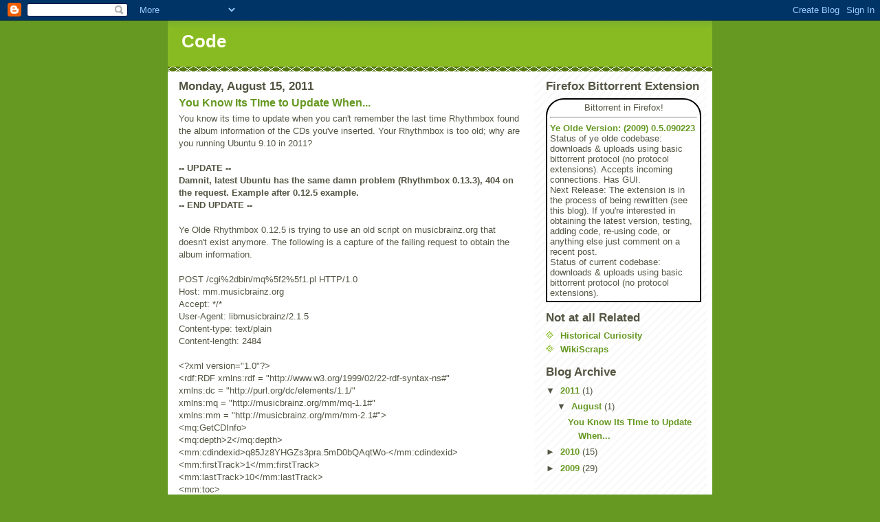

--- FILE ---
content_type: text/html; charset=UTF-8
request_url: http://blog.wikiscraps.com/2011/
body_size: 8327
content:
<!DOCTYPE html>
<html dir='ltr' xmlns='http://www.w3.org/1999/xhtml' xmlns:b='http://www.google.com/2005/gml/b' xmlns:data='http://www.google.com/2005/gml/data' xmlns:expr='http://www.google.com/2005/gml/expr'>
<head>
<link href='https://www.blogger.com/static/v1/widgets/55013136-widget_css_bundle.css' rel='stylesheet' type='text/css'/>
<meta content='text/html; charset=UTF-8' http-equiv='Content-Type'/>
<meta content='blogger' name='generator'/>
<link href='http://blog.wikiscraps.com/favicon.ico' rel='icon' type='image/x-icon'/>
<link href='http://blog.wikiscraps.com/2011/' rel='canonical'/>
<link rel="alternate" type="application/atom+xml" title="Code - Atom" href="http://blog.wikiscraps.com/feeds/posts/default" />
<link rel="alternate" type="application/rss+xml" title="Code - RSS" href="http://blog.wikiscraps.com/feeds/posts/default?alt=rss" />
<link rel="service.post" type="application/atom+xml" title="Code - Atom" href="https://www.blogger.com/feeds/7718390730305480399/posts/default" />
<!--Can't find substitution for tag [blog.ieCssRetrofitLinks]-->
<meta content='http://blog.wikiscraps.com/2011/' property='og:url'/>
<meta content='Code' property='og:title'/>
<meta content='' property='og:description'/>
<title>Code: 2011</title>
<style id='page-skin-1' type='text/css'><!--
/*
-----------------------------------------------
Blogger Template Style
Name:     Son of Moto (Mean Green Blogging Machine variation)
Designer: Jeffrey Zeldman
URL:      www.zeldman.com
Date:     23 Feb 2004
Updated by: Blogger Team
----------------------------------------------- */
/* Variable definitions
====================
<Variable name="mainBgColor" description="Main Background Color"
type="color" default="#ffffff">
<Variable name="mainTextColor" description="Text Color"
type="color" default="#555544">
<Variable name="pageHeaderColor" description="Blog Title Color"
type="color" default="#ffffee">
<Variable name="blogDescriptionColor" description="Blog Description Color"
type="color" default="#ffffee">
<Variable name="linkColor" description="Link Color"
type="color" default="#669922">
<Variable name="hoverLinkColor" description="Link Hover Color"
type="color" default="#88bb22">
<Variable name="dateHeaderColor" description="Date Header Color"
type="color" default="#555544">
<Variable name="sidebarHeaderColor" description="Sidebar Title Color"
type="color" default="#555544">
<Variable name="sidebarTextColor" description="Sidebar Text Color"
type="color" default="#555544">
<Variable name="bodyFont" description="Text Font" type="font"
default="normal normal 100% tahoma, 'Trebuchet MS', lucida, helvetica, sans-serif">
<Variable name="startSide" description="Start side in blog language"
type="automatic" default="left">
<Variable name="endSide" description="End side in blog language"
type="automatic" default="right">
*/
/* Primary layout */
body {
margin: 0;
padding: 0;
border: 0;
text-align: center;
color: #555544;
background: #692 url(http://www.blogblog.com/moto_son/outerwrap.gif) top center repeat-y;
font-size: small;
}
img {
border: 0;
display: block;
}
.clear {
clear: both;
}
/* Wrapper */
#outer-wrapper {
margin: 0 auto;
border: 0;
width: 792px;
text-align: left;
background: #ffffff url(http://www.blogblog.com/moto_son/innerwrap.gif) top right repeat-y;
font: normal normal 100% tahoma, 'Trebuchet MS', lucida, helvetica, sans-serif;
}
/* Header */
#header-wrapper	{
background: #8b2 url(http://www.blogblog.com/moto_son/headbotborder.gif) bottom left repeat-x;
margin: 0 auto;
padding-top: 0;
padding-right: 0;
padding-bottom: 15px;
padding-left: 0;
border: 0;
}
#header h1 {
text-align: left;
font-size: 200%;
color: #ffffee;
margin: 0;
padding-top: 15px;
padding-right: 20px;
padding-bottom: 0;
padding-left: 20px;
background-image: url(http://www.blogblog.com/moto_son/topper.gif);
background-repeat: repeat-x;
background-position: top left;
}
h1 a, h1 a:link, h1 a:visited {
color: #ffffee;
}
#header .description {
font-size: 110%;
text-align: left;
padding-top: 3px;
padding-right: 20px;
padding-bottom: 10px;
padding-left: 23px;
margin: 0;
line-height:140%;
color: #ffffee;
}
/* Inner layout */
#content-wrapper {
padding: 0 16px;
}
#main {
width: 500px;
float: left;
word-wrap: break-word; /* fix for long text breaking sidebar float in IE */
overflow: hidden;     /* fix for long non-text content breaking IE sidebar float */
}
#sidebar {
width: 226px;
float: right;
color: #555544;
word-wrap: break-word; /* fix for long text breaking sidebar float in IE */
overflow: hidden;     /* fix for long non-text content breaking IE sidebar float */
}
/* Bottom layout */
#footer	{
clear: left;
margin: 0;
padding: 0 20px;
border: 0;
text-align: left;
border-top: 1px solid #f9f9f9;
}
#footer .widget	{
text-align: left;
margin: 0;
padding: 10px 0;
background-color: transparent;
}
/* Default links 	*/
a:link, a:visited {
font-weight: bold;
text-decoration: none;
color: #669922;
background: transparent;
}
a:hover {
font-weight: bold;
text-decoration: underline;
color: #88bb22;
background: transparent;
}
a:active {
font-weight : bold;
text-decoration : none;
color: #88bb22;
background: transparent;
}
/* Typography */
.main p, .sidebar p, .post-body {
line-height: 140%;
margin-top: 5px;
margin-bottom: 1em;
}
.post-body blockquote {
line-height:1.3em;
}
h2, h3, h4, h5	{
margin: 0;
padding: 0;
}
h2 {
font-size: 130%;
}
h2.date-header {
color: #555544;
}
.post h3 {
margin-top: 5px;
font-size: 120%;
}
.post-footer {
font-style: italic;
}
.sidebar h2 {
color: #555544;
}
.sidebar .widget {
margin-top: 12px;
margin-right: 0;
margin-bottom: 13px;
margin-left: 0;
padding: 0;
}
.main .widget {
margin-top: 12px;
margin-right: 0;
margin-bottom: 0;
margin-left: 0;
}
li  {
line-height: 160%;
}
.sidebar ul {
margin-left: 0;
margin-top: 0;
padding-left: 0;
}
.sidebar ul li {
list-style: disc url(http://www.blogblog.com/moto_son/diamond.gif) inside;
vertical-align: top;
padding: 0;
margin: 0;
}
.widget-content {
margin-top: 0.5em;
}
/* Profile
----------------------------------------------- */
.profile-datablock {
margin-top: 3px;
margin-right: 0;
margin-bottom: 5px;
margin-left: 0;
line-height: 140%;
}
.profile-textblock {
margin-left: 0;
}
.profile-img {
float: left;
margin-top: 0;
margin-right: 5px;
margin-bottom: 5px;
margin-left: 0;
border:4px solid #8b2;
}
#comments  {
border: 0;
border-top: 1px dashed #eed;
margin-top: 10px;
margin-right: 0;
margin-bottom: 0;
margin-left: 0;
padding: 0;
}
#comments h4	{
margin-top: 10px;
font-weight: normal;
font-style: italic;
text-transform: uppercase;
letter-spacing: 1px;
}
#comments dl dt 	{
font-weight: bold;
font-style: italic;
margin-top: 35px;
padding-top: 1px;
padding-right: 0;
padding-bottom: 0;
padding-left: 18px;
background: transparent url(http://www.blogblog.com/moto_son/commentbug.gif) top left no-repeat;
}
#comments dl dd	{
padding: 0;
margin: 0;
}
.deleted-comment {
font-style:italic;
color:gray;
}
.feed-links {
clear: both;
line-height: 2.5em;
}
#blog-pager-newer-link {
float: left;
}
#blog-pager-older-link {
float: right;
}
#blog-pager {
text-align: center;
}
/** Page structure tweaks for layout editor wireframe */
body#layout #outer-wrapper {
padding-top: 0;
}
body#layout #header,
body#layout #content-wrapper,
body#layout #footer {
padding: 0;
}
/** Code preview from http://userscripts.org/scripts/show/39190 **/
pre {
font-family       : Andale Mono, Lucida Console, Monaco, fixed, monospace;
color             : #000;
background-color  : #eee;
font-size         : 12px;
border            : 1px dashed #999999;
line-height       : 14px;
padding           : 5px;
overflow          : auto;
width             : 100%;
text-indent       : 0px;
}

--></style>
<link href='https://www.blogger.com/dyn-css/authorization.css?targetBlogID=7718390730305480399&amp;zx=3bb66a86-279b-42c1-a97f-a8510e37a296' media='none' onload='if(media!=&#39;all&#39;)media=&#39;all&#39;' rel='stylesheet'/><noscript><link href='https://www.blogger.com/dyn-css/authorization.css?targetBlogID=7718390730305480399&amp;zx=3bb66a86-279b-42c1-a97f-a8510e37a296' rel='stylesheet'/></noscript>
<meta name='google-adsense-platform-account' content='ca-host-pub-1556223355139109'/>
<meta name='google-adsense-platform-domain' content='blogspot.com'/>

</head>
<body>
<div class='navbar section' id='navbar'><div class='widget Navbar' data-version='1' id='Navbar1'><script type="text/javascript">
    function setAttributeOnload(object, attribute, val) {
      if(window.addEventListener) {
        window.addEventListener('load',
          function(){ object[attribute] = val; }, false);
      } else {
        window.attachEvent('onload', function(){ object[attribute] = val; });
      }
    }
  </script>
<div id="navbar-iframe-container"></div>
<script type="text/javascript" src="https://apis.google.com/js/platform.js"></script>
<script type="text/javascript">
      gapi.load("gapi.iframes:gapi.iframes.style.bubble", function() {
        if (gapi.iframes && gapi.iframes.getContext) {
          gapi.iframes.getContext().openChild({
              url: 'https://www.blogger.com/navbar/7718390730305480399?origin\x3dhttp://blog.wikiscraps.com',
              where: document.getElementById("navbar-iframe-container"),
              id: "navbar-iframe"
          });
        }
      });
    </script><script type="text/javascript">
(function() {
var script = document.createElement('script');
script.type = 'text/javascript';
script.src = '//pagead2.googlesyndication.com/pagead/js/google_top_exp.js';
var head = document.getElementsByTagName('head')[0];
if (head) {
head.appendChild(script);
}})();
</script>
</div></div>
<div id='outer-wrapper'><div id='wrap2'>
<!-- skip links for text browsers -->
<span id='skiplinks' style='display:none;'>
<a href='#main'>skip to main </a> |
      <a href='#sidebar'>skip to sidebar</a>
</span>
<div id='header-wrapper'>
<div class='header section' id='header'><div class='widget Header' data-version='1' id='Header1'>
<div id='header-inner'>
<div class='titlewrapper'>
<h1 class='title'>
<a href='http://blog.wikiscraps.com/'>
Code
</a>
</h1>
</div>
<div class='descriptionwrapper'>
<p class='description'><span>
</span></p>
</div>
</div>
</div></div>
</div>
<div id='content-wrapper'>
<div id='crosscol-wrapper' style='text-align:center'>
<div class='crosscol no-items section' id='crosscol'></div>
</div>
<div id='main-wrapper'>
<div class='main section' id='main'><div class='widget Blog' data-version='1' id='Blog1'>
<div class='blog-posts hfeed'>

          <div class="date-outer">
        
<h2 class='date-header'><span>Monday, August 15, 2011</span></h2>

          <div class="date-posts">
        
<div class='post-outer'>
<div class='post hentry uncustomized-post-template' itemprop='blogPost' itemscope='itemscope' itemtype='http://schema.org/BlogPosting'>
<meta content='7718390730305480399' itemprop='blogId'/>
<meta content='5906952890694247486' itemprop='postId'/>
<a name='5906952890694247486'></a>
<h3 class='post-title entry-title' itemprop='name'>
<a href='http://blog.wikiscraps.com/2011/08/you-know-its-time-to-update-when.html'>You Know Its TIme to Update When...</a>
</h3>
<div class='post-header'>
<div class='post-header-line-1'></div>
</div>
<div class='post-body entry-content' id='post-body-5906952890694247486' itemprop='description articleBody'>
You know its time to update when you can't remember the last time Rhythmbox found the album information of the CDs you've inserted. Your Rhythmbox is too old; why are you running Ubuntu 9.10 in 2011? <div><br /></div><div><b>-- UPDATE --</b></div><div><b>Damnit, latest Ubuntu has the same damn problem (Rhythmbox 0.13.3), 404 on the request. Example after 0.12.5 example.</b></div><div><b>-- END UPDATE --</b></div><div><br /></div><div>Ye Olde Rhythmbox 0.12.5 is trying to use an old script on musicbrainz.org that doesn't exist anymore. The following is a capture of the failing request to obtain the album information.</div><div><br /><div>POST /cgi%2dbin/mq%5f2%5f1.pl HTTP/1.0<div>Host: mm.musicbrainz.org</div><div>Accept: */*</div><div>User-Agent: libmusicbrainz/2.1.5</div><div>Content-type: text/plain</div><div>Content-length: 2484</div><div><br /></div><div><div><div><div>&lt;?xml version="1.0"?&gt;</div><div>&lt;rdf:RDF xmlns:rdf = "http://www.w3.org/1999/02/22-rdf-syntax-ns#"</div><div>         xmlns:dc  = "http://purl.org/dc/elements/1.1/"</div><div>         xmlns:mq  = "http://musicbrainz.org/mm/mq-1.1#"</div><div>         xmlns:mm  = "http://musicbrainz.org/mm/mm-2.1#"&gt;</div><div>  &lt;mq:GetCDInfo&gt;</div><div>  &lt;mq:depth&gt;2&lt;/mq:depth&gt;</div><div>    &lt;mm:cdindexid&gt;q85Jz8YHGZs3pra.5mD0bQAqtWo-&lt;/mm:cdindexid&gt;</div><div>    &lt;mm:firstTrack&gt;1&lt;/mm:firstTrack&gt;</div><div>    &lt;mm:lastTrack&gt;10&lt;/mm:lastTrack&gt;</div><div>    &lt;mm:toc&gt;</div><div>      &lt;rdf:Seq&gt;</div><div>       &lt;rdf:li&gt;</div><div>         &lt;mm:TocInfo&gt;</div><div>           &lt;mm:sectorOffset&gt;183530&lt;/mm:sectorOffset&gt;</div><div>           &lt;mm:numSectors&gt;0&lt;/mm:numSectors&gt;</div><div>         &lt;/mm:TocInfo&gt;</div><div>       &lt;/rdf:li&gt;</div><div>       &lt;rdf:li&gt;</div><div>         &lt;mm:TocInfo&gt;</div><div>           &lt;mm:sectorOffset&gt;150&lt;/mm:sectorOffset&gt;</div><div>           &lt;mm:numSectors&gt;22299&lt;/mm:numSectors&gt;</div><div>         &lt;/mm:TocInfo&gt;</div><div>       &lt;/rdf:li&gt;</div><div>       &lt;rdf:li&gt;</div><div>         &lt;mm:TocInfo&gt;</div><div>           &lt;mm:sectorOffset&gt;22449&lt;/mm:sectorOffset&gt;</div><div>           &lt;mm:numSectors&gt;16842&lt;/mm:numSectors&gt;</div><div>         &lt;/mm:TocInfo&gt;</div><div>       &lt;/rdf:li&gt;</div><div>       &lt;rdf:li&gt;</div><div>         &lt;mm:TocInfo&gt;</div><div>           &lt;mm:sectorOffset&gt;39291&lt;/mm:sectorOffset&gt;</div><div>           &lt;mm:numSectors&gt;17599&lt;/mm:numSectors&gt;</div><div>         &lt;/mm:TocInfo&gt;</div><div>       &lt;/rdf:li&gt;</div><div>       &lt;rdf:li&gt;</div><div>         &lt;mm:TocInfo&gt;</div><div>           &lt;mm:sectorOffset&gt;56890&lt;/mm:sectorOffset&gt;</div><div>           &lt;mm:numSectors&gt;15427&lt;/mm:numSectors&gt;</div><div>         &lt;/mm:TocInfo&gt;</div><div>       &lt;/rdf:li&gt;</div><div>       &lt;rdf:li&gt;</div><div>         &lt;mm:TocInfo&gt;</div><div>           &lt;mm:sectorOffset&gt;72317&lt;/mm:sectorOffset&gt;</div><div>           &lt;mm:numSectors&gt;16560&lt;/mm:numSectors&gt;</div><div>         &lt;/mm:TocInfo&gt;</div><div>       &lt;/rdf:li&gt;</div><div>       &lt;rdf:li&gt;</div><div>         &lt;mm:TocInfo&gt;</div><div>           &lt;mm:sectorOffset&gt;88877&lt;/mm:sectorOffset&gt;</div><div>           &lt;mm:numSectors&gt;17856&lt;/mm:numSectors&gt;</div><div>         &lt;/mm:TocInfo&gt;</div><div>       &lt;/rdf:li&gt;</div><div>       &lt;rdf:li&gt;</div><div>         &lt;mm:TocInfo&gt;</div><div>           &lt;mm:sectorOffset&gt;106733&lt;/mm:sectorOffset&gt;</div><div>           &lt;mm:numSectors&gt;20088&lt;/mm:numSectors&gt;</div><div>         &lt;/mm:TocInfo&gt;</div><div>       &lt;/rdf:li&gt;</div><div>       &lt;rdf:li&gt;</div><div>         &lt;mm:TocInfo&gt;</div><div>           &lt;mm:sectorOffset&gt;126821&lt;/mm:sectorOffset&gt;</div><div>           &lt;mm:numSectors&gt;28970&lt;/mm:numSectors&gt;</div><div>         &lt;/mm:TocInfo&gt;</div><div>       &lt;/rdf:li&gt;</div><div>       &lt;rdf:li&gt;</div><div>         &lt;mm:TocInfo&gt;</div><div>           &lt;mm:sectorOffset&gt;155791&lt;/mm:sectorOffset&gt;</div><div>           &lt;mm:numSectors&gt;15128&lt;/mm:numSectors&gt;</div><div>         &lt;/mm:TocInfo&gt;</div><div>       &lt;/rdf:li&gt;</div><div>       &lt;rdf:li&gt;</div><div>         &lt;mm:TocInfo&gt;</div><div>           &lt;mm:sectorOffset&gt;170919&lt;/mm:sectorOffset&gt;</div><div>           &lt;mm:numSectors&gt;12611&lt;/mm:numSectors&gt;</div><div>         &lt;/mm:TocInfo&gt;</div><div>       &lt;/rdf:li&gt;</div><div>      &lt;/rdf:Seq&gt;</div><div>    &lt;/mm:toc&gt;</div><div>  &lt;/mq:GetCDInfo&gt;</div><div><br /></div><div>&lt;/rdf:RDF&gt;</div><div>HTTP/1.1 404</div><div>Date: Mon, 15 Aug 2011 04:31:09 GMT</div><div>Content-Type: text/html; charset=utf-8</div><div>Connection: close</div><div>Server: nginx/0.7.65</div><div>Content-Length: 10108</div><div>Set-Cookie: musicbrainz_server_session=whatever; path=/; expires=Mon, 15-Aug-2011 06:31:09 GMT; HttpOnly</div><div>Set-Cookie: javascript=false; path=/</div></div></div></div></div><div><br /></div></div><div><b>And here's the latest Natty one (Rhythmbox 0.13.3):</b></div><div><br /></div><div><div>POST /cgi%2dbin/mq%5f2%5f1.pl HTTP/1.0</div><div>Host: mm.musicbrainz.org</div><div>Accept: */*</div><div>User-Agent: libmusicbrainz/2.1.5</div><div>Content-type: text/plain</div><div>Content-length: 2484</div><div><br /></div><div>&lt;?xml version="1.0"?&gt;</div><div>&lt;rdf:RDF xmlns:rdf = "http://www.w3.org/1999/02/22-rdf-syntax-ns#"</div><div>         xmlns:dc  = "http://purl.org/dc/elements/1.1/"</div><div>         xmlns:mq  = "http://musicbrainz.org/mm/mq-1.1#"</div><div>         xmlns:mm  = "http://musicbrainz.org/mm/mm-2.1#"&gt;</div><div>  &lt;mq:GetCDInfo&gt;</div><div>  &lt;mq:depth&gt;2&lt;/mq:depth&gt;</div><div>    &lt;mm:cdindexid&gt;q85Jz8YHGZs3pra.5mD0bQAqtWo-&lt;/mm:cdindexid&gt;</div><div>    &lt;mm:firstTrack&gt;1&lt;/mm:firstTrack&gt;</div><div>    &lt;mm:lastTrack&gt;10&lt;/mm:lastTrack&gt;</div><div>    &lt;mm:toc&gt;</div><div>      &lt;rdf:Seq&gt;</div><div>       &lt;rdf:li&gt;</div><div>         &lt;mm:TocInfo&gt;</div><div>           &lt;mm:sectorOffset&gt;183530&lt;/mm:sectorOffset&gt;</div><div>           &lt;mm:numSectors&gt;0&lt;/mm:numSectors&gt;</div><div>         &lt;/mm:TocInfo&gt;</div><div>       &lt;/rdf:li&gt;</div><div>       &lt;rdf:li&gt;</div><div>         &lt;mm:TocInfo&gt;</div><div>           &lt;mm:sectorOffset&gt;150&lt;/mm:sectorOffset&gt;</div><div>           &lt;mm:numSectors&gt;22299&lt;/mm:numSectors&gt;</div><div>         &lt;/mm:TocInfo&gt;</div><div>       &lt;/rdf:li&gt;</div><div>       &lt;rdf:li&gt;</div><div>         &lt;mm:TocInfo&gt;</div><div>           &lt;mm:sectorOffset&gt;22449&lt;/mm:sectorOffset&gt;</div><div>           &lt;mm:numSectors&gt;16842&lt;/mm:numSectors&gt;</div><div>         &lt;/mm:TocInfo&gt;</div><div>       &lt;/rdf:li&gt;</div><div>       &lt;rdf:li&gt;</div><div>         &lt;mm:TocInfo&gt;</div><div>           &lt;mm:sectorOffset&gt;39291&lt;/mm:sectorOffset&gt;</div><div>           &lt;mm:numSectors&gt;17599&lt;/mm:numSectors&gt;</div><div>         &lt;/mm:TocInfo&gt;</div><div>       &lt;/rdf:li&gt;</div><div>       &lt;rdf:li&gt;</div><div>         &lt;mm:TocInfo&gt;</div><div>           &lt;mm:sectorOffset&gt;56890&lt;/mm:sectorOffset&gt;</div><div>           &lt;mm:numSectors&gt;15427&lt;/mm:numSectors&gt;</div><div>         &lt;/mm:TocInfo&gt;</div><div>       &lt;/rdf:li&gt;</div><div>       &lt;rdf:li&gt;</div><div>         &lt;mm:TocInfo&gt;</div><div>           &lt;mm:sectorOffset&gt;72317&lt;/mm:sectorOffset&gt;</div><div>           &lt;mm:numSectors&gt;16560&lt;/mm:numSectors&gt;</div><div>         &lt;/mm:TocInfo&gt;</div><div>       &lt;/rdf:li&gt;</div><div>       &lt;rdf:li&gt;</div><div>         &lt;mm:TocInfo&gt;</div><div>           &lt;mm:sectorOffset&gt;88877&lt;/mm:sectorOffset&gt;</div><div>           &lt;mm:numSectors&gt;17856&lt;/mm:numSectors&gt;</div><div>         &lt;/mm:TocInfo&gt;</div><div>       &lt;/rdf:li&gt;</div><div>       &lt;rdf:li&gt;</div><div>         &lt;mm:TocInfo&gt;</div><div>           &lt;mm:sectorOffset&gt;106733&lt;/mm:sectorOffset&gt;</div><div>           &lt;mm:numSectors&gt;20088&lt;/mm:numSectors&gt;</div><div>         &lt;/mm:TocInfo&gt;</div><div>       &lt;/rdf:li&gt;</div><div>       &lt;rdf:li&gt;</div><div>         &lt;mm:TocInfo&gt;</div><div>           &lt;mm:sectorOffset&gt;126821&lt;/mm:sectorOffset&gt;</div><div>           &lt;mm:numSectors&gt;28970&lt;/mm:numSectors&gt;</div><div>         &lt;/mm:TocInfo&gt;</div><div>       &lt;/rdf:li&gt;</div><div>       &lt;rdf:li&gt;</div><div>         &lt;mm:TocInfo&gt;</div><div>           &lt;mm:sectorOffset&gt;155791&lt;/mm:sectorOffset&gt;</div><div>           &lt;mm:numSectors&gt;15128&lt;/mm:numSectors&gt;</div><div>         &lt;/mm:TocInfo&gt;</div><div>       &lt;/rdf:li&gt;</div><div>       &lt;rdf:li&gt;</div><div>         &lt;mm:TocInfo&gt;</div><div>           &lt;mm:sectorOffset&gt;170919&lt;/mm:sectorOffset&gt;</div><div>           &lt;mm:numSectors&gt;12611&lt;/mm:numSectors&gt;</div><div>         &lt;/mm:TocInfo&gt;</div><div>       &lt;/rdf:li&gt;</div><div>      &lt;/rdf:Seq&gt;</div><div>    &lt;/mm:toc&gt;</div><div>  &lt;/mq:GetCDInfo&gt;</div><div><br /></div><div>&lt;/rdf:RDF&gt;</div><div>HTTP/1.1 404</div><div>Date: Mon, 15 Aug 2011 14:40:53 GMT</div><div>Content-Type: text/html; charset=utf-8</div><div>Connection: close</div><div>Server: nginx/0.7.65</div><div>Content-Length: 10108</div><div>Set-Cookie: musicbrainz_server_session=removed; path=/; expires=Mon, 15-Aug-2011 16:40:53 GMT; HttpOnly</div><div>Set-Cookie: javascript=false; path=/</div><div><br /></div><div><br /></div><div><br /></div><div><br /></div><div><br /></div></div>
<div style='clear: both;'></div>
</div>
<div class='post-footer'>
<div class='post-footer-line post-footer-line-1'>
<span class='post-author vcard'>
Posted by
<span class='fn' itemprop='author' itemscope='itemscope' itemtype='http://schema.org/Person'>
<meta content='https://www.blogger.com/profile/14665462407866593810' itemprop='url'/>
<a class='g-profile' href='https://www.blogger.com/profile/14665462407866593810' rel='author' title='author profile'>
<span itemprop='name'>Mead</span>
</a>
</span>
</span>
<span class='post-timestamp'>
at
<meta content='http://blog.wikiscraps.com/2011/08/you-know-its-time-to-update-when.html' itemprop='url'/>
<a class='timestamp-link' href='http://blog.wikiscraps.com/2011/08/you-know-its-time-to-update-when.html' rel='bookmark' title='permanent link'><abbr class='published' itemprop='datePublished' title='2011-08-15T14:57:00+10:00'>2:57&#8239;PM</abbr></a>
</span>
<span class='post-comment-link'>
<a class='comment-link' href='http://blog.wikiscraps.com/2011/08/you-know-its-time-to-update-when.html#comment-form' onclick=''>
No comments:
  </a>
</span>
<span class='post-icons'>
<span class='item-control blog-admin pid-1826501078'>
<a href='https://www.blogger.com/post-edit.g?blogID=7718390730305480399&postID=5906952890694247486&from=pencil' title='Edit Post'>
<img alt='' class='icon-action' height='18' src='https://resources.blogblog.com/img/icon18_edit_allbkg.gif' width='18'/>
</a>
</span>
</span>
<div class='post-share-buttons goog-inline-block'>
</div>
</div>
<div class='post-footer-line post-footer-line-2'>
<span class='post-labels'>
Labels:
<a href='http://blog.wikiscraps.com/search/label/musicbrainz' rel='tag'>musicbrainz</a>,
<a href='http://blog.wikiscraps.com/search/label/old' rel='tag'>old</a>,
<a href='http://blog.wikiscraps.com/search/label/rhythmbox' rel='tag'>rhythmbox</a>,
<a href='http://blog.wikiscraps.com/search/label/ripping' rel='tag'>ripping</a>,
<a href='http://blog.wikiscraps.com/search/label/ubuntu' rel='tag'>ubuntu</a>
</span>
</div>
<div class='post-footer-line post-footer-line-3'>
<span class='post-location'>
</span>
</div>
</div>
</div>
</div>

        </div></div>
      
</div>
<div class='blog-pager' id='blog-pager'>
<span id='blog-pager-newer-link'>
<a class='blog-pager-newer-link' href='http://blog.wikiscraps.com/' id='Blog1_blog-pager-newer-link' title='Newer Posts'>Newer Posts</a>
</span>
<span id='blog-pager-older-link'>
<a class='blog-pager-older-link' href='http://blog.wikiscraps.com/search?updated-max=2011-08-15T14:57:00%2B10:00&max-results=7' id='Blog1_blog-pager-older-link' title='Older Posts'>Older Posts</a>
</span>
<a class='home-link' href='http://blog.wikiscraps.com/'>Home</a>
</div>
<div class='clear'></div>
<div class='blog-feeds'>
<div class='feed-links'>
Subscribe to:
<a class='feed-link' href='http://blog.wikiscraps.com/feeds/posts/default' target='_blank' type='application/atom+xml'>Comments (Atom)</a>
</div>
</div>
</div></div>
</div>
<div id='sidebar-wrapper'>
<div class='sidebar section' id='sidebar'><div class='widget HTML' data-version='1' id='HTML2'>
<h2 class='title'>Firefox Bittorrent Extension</h2>
<div class='widget-content'>
<div style="background-color:white; border-style:solid; padding:4px; border-width:2px; border-color: black; -webkit-border-top-right-radius: 24px; -webkit-border-top-left-radius: 24px; -moz-border-radius-topright: 2em; -moz-border-radius-topleft: 2em; border-top-right-radius: 2em; border-top-left-radius: 2em; display: block;">
<div style="text-align:center;">Bittorrent in Firefox!</div>
<hr />
<a href="http://blog.wikiscraps.com/2009/02/fifth-release-bittorrent-for-firefox.html">Ye Olde Version: (2009) 0.5.090223</a>
<br />Status of ye olde codebase: downloads & uploads using basic bittorrent protocol (no protocol extensions). Accepts incoming connections. Has GUI.
<br />Next Release: The extension is in the process of being rewritten (see this blog). If you're interested in obtaining the latest version, testing, adding code, re-using code, or anything else just comment on a recent post.
<br />Status of current codebase: downloads & uploads using basic bittorrent protocol (no protocol extensions).

</div>
</div>
<div class='clear'></div>
</div><div class='widget LinkList' data-version='1' id='LinkList1'>
<h2>Not at all Related</h2>
<div class='widget-content'>
<ul>
<li><a href='http://historicalcuriosity.blogspot.com/'>Historical Curiosity</a></li>
<li><a href='http://www.wikiscraps.com/'>WikiScraps</a></li>
</ul>
<div class='clear'></div>
</div>
</div><div class='widget BlogArchive' data-version='1' id='BlogArchive2'>
<h2>Blog Archive</h2>
<div class='widget-content'>
<div id='ArchiveList'>
<div id='BlogArchive2_ArchiveList'>
<ul class='hierarchy'>
<li class='archivedate expanded'>
<a class='toggle' href='javascript:void(0)'>
<span class='zippy toggle-open'>

        &#9660;&#160;
      
</span>
</a>
<a class='post-count-link' href='http://blog.wikiscraps.com/2011/'>
2011
</a>
<span class='post-count' dir='ltr'>(1)</span>
<ul class='hierarchy'>
<li class='archivedate expanded'>
<a class='toggle' href='javascript:void(0)'>
<span class='zippy toggle-open'>

        &#9660;&#160;
      
</span>
</a>
<a class='post-count-link' href='http://blog.wikiscraps.com/2011/08/'>
August
</a>
<span class='post-count' dir='ltr'>(1)</span>
<ul class='posts'>
<li><a href='http://blog.wikiscraps.com/2011/08/you-know-its-time-to-update-when.html'>You Know Its TIme to Update When...</a></li>
</ul>
</li>
</ul>
</li>
</ul>
<ul class='hierarchy'>
<li class='archivedate collapsed'>
<a class='toggle' href='javascript:void(0)'>
<span class='zippy'>

        &#9658;&#160;
      
</span>
</a>
<a class='post-count-link' href='http://blog.wikiscraps.com/2010/'>
2010
</a>
<span class='post-count' dir='ltr'>(15)</span>
<ul class='hierarchy'>
<li class='archivedate collapsed'>
<a class='toggle' href='javascript:void(0)'>
<span class='zippy'>

        &#9658;&#160;
      
</span>
</a>
<a class='post-count-link' href='http://blog.wikiscraps.com/2010/08/'>
August
</a>
<span class='post-count' dir='ltr'>(2)</span>
</li>
</ul>
<ul class='hierarchy'>
<li class='archivedate collapsed'>
<a class='toggle' href='javascript:void(0)'>
<span class='zippy'>

        &#9658;&#160;
      
</span>
</a>
<a class='post-count-link' href='http://blog.wikiscraps.com/2010/07/'>
July
</a>
<span class='post-count' dir='ltr'>(12)</span>
</li>
</ul>
<ul class='hierarchy'>
<li class='archivedate collapsed'>
<a class='toggle' href='javascript:void(0)'>
<span class='zippy'>

        &#9658;&#160;
      
</span>
</a>
<a class='post-count-link' href='http://blog.wikiscraps.com/2010/01/'>
January
</a>
<span class='post-count' dir='ltr'>(1)</span>
</li>
</ul>
</li>
</ul>
<ul class='hierarchy'>
<li class='archivedate collapsed'>
<a class='toggle' href='javascript:void(0)'>
<span class='zippy'>

        &#9658;&#160;
      
</span>
</a>
<a class='post-count-link' href='http://blog.wikiscraps.com/2009/'>
2009
</a>
<span class='post-count' dir='ltr'>(29)</span>
<ul class='hierarchy'>
<li class='archivedate collapsed'>
<a class='toggle' href='javascript:void(0)'>
<span class='zippy'>

        &#9658;&#160;
      
</span>
</a>
<a class='post-count-link' href='http://blog.wikiscraps.com/2009/12/'>
December
</a>
<span class='post-count' dir='ltr'>(1)</span>
</li>
</ul>
<ul class='hierarchy'>
<li class='archivedate collapsed'>
<a class='toggle' href='javascript:void(0)'>
<span class='zippy'>

        &#9658;&#160;
      
</span>
</a>
<a class='post-count-link' href='http://blog.wikiscraps.com/2009/11/'>
November
</a>
<span class='post-count' dir='ltr'>(4)</span>
</li>
</ul>
<ul class='hierarchy'>
<li class='archivedate collapsed'>
<a class='toggle' href='javascript:void(0)'>
<span class='zippy'>

        &#9658;&#160;
      
</span>
</a>
<a class='post-count-link' href='http://blog.wikiscraps.com/2009/09/'>
September
</a>
<span class='post-count' dir='ltr'>(1)</span>
</li>
</ul>
<ul class='hierarchy'>
<li class='archivedate collapsed'>
<a class='toggle' href='javascript:void(0)'>
<span class='zippy'>

        &#9658;&#160;
      
</span>
</a>
<a class='post-count-link' href='http://blog.wikiscraps.com/2009/06/'>
June
</a>
<span class='post-count' dir='ltr'>(1)</span>
</li>
</ul>
<ul class='hierarchy'>
<li class='archivedate collapsed'>
<a class='toggle' href='javascript:void(0)'>
<span class='zippy'>

        &#9658;&#160;
      
</span>
</a>
<a class='post-count-link' href='http://blog.wikiscraps.com/2009/04/'>
April
</a>
<span class='post-count' dir='ltr'>(1)</span>
</li>
</ul>
<ul class='hierarchy'>
<li class='archivedate collapsed'>
<a class='toggle' href='javascript:void(0)'>
<span class='zippy'>

        &#9658;&#160;
      
</span>
</a>
<a class='post-count-link' href='http://blog.wikiscraps.com/2009/03/'>
March
</a>
<span class='post-count' dir='ltr'>(1)</span>
</li>
</ul>
<ul class='hierarchy'>
<li class='archivedate collapsed'>
<a class='toggle' href='javascript:void(0)'>
<span class='zippy'>

        &#9658;&#160;
      
</span>
</a>
<a class='post-count-link' href='http://blog.wikiscraps.com/2009/02/'>
February
</a>
<span class='post-count' dir='ltr'>(11)</span>
</li>
</ul>
<ul class='hierarchy'>
<li class='archivedate collapsed'>
<a class='toggle' href='javascript:void(0)'>
<span class='zippy'>

        &#9658;&#160;
      
</span>
</a>
<a class='post-count-link' href='http://blog.wikiscraps.com/2009/01/'>
January
</a>
<span class='post-count' dir='ltr'>(9)</span>
</li>
</ul>
</li>
</ul>
</div>
</div>
<div class='clear'></div>
</div>
</div></div>
</div>
<!-- spacer for skins that want sidebar and main to be the same height-->
<div class='clear'>&#160;</div>
</div>
<!-- end content-wrapper -->
<div id='footer-wrapper'>
<div class='footer section' id='footer'><div class='widget HTML' data-version='1' id='HTML1'>
<div class='widget-content'>
<script type="text/javascript">
var gaJsHost = (("https:" == document.location.protocol) ? "https://ssl." : "http://www.");
document.write(unescape("%3Cscript src='" + gaJsHost + "google-analytics.com/ga.js' type='text/javascript'%3E%3C/script%3E"));
</script>
<script type="text/javascript">
try {
var pageTracker = _gat._getTracker("UA-7231436-1");
pageTracker._trackPageview();
} catch(err) {}</script>
</div>
<div class='clear'></div>
</div></div>
</div>
</div></div>
<!-- end outer-wrapper -->

<script type="text/javascript" src="https://www.blogger.com/static/v1/widgets/1350801215-widgets.js"></script>
<script type='text/javascript'>
window['__wavt'] = 'AOuZoY6NdlkOWXjzTnMod91B2KVbvDvQng:1768128638691';_WidgetManager._Init('//www.blogger.com/rearrange?blogID\x3d7718390730305480399','//blog.wikiscraps.com/2011/','7718390730305480399');
_WidgetManager._SetDataContext([{'name': 'blog', 'data': {'blogId': '7718390730305480399', 'title': 'Code', 'url': 'http://blog.wikiscraps.com/2011/', 'canonicalUrl': 'http://blog.wikiscraps.com/2011/', 'homepageUrl': 'http://blog.wikiscraps.com/', 'searchUrl': 'http://blog.wikiscraps.com/search', 'canonicalHomepageUrl': 'http://blog.wikiscraps.com/', 'blogspotFaviconUrl': 'http://blog.wikiscraps.com/favicon.ico', 'bloggerUrl': 'https://www.blogger.com', 'hasCustomDomain': true, 'httpsEnabled': false, 'enabledCommentProfileImages': true, 'gPlusViewType': 'FILTERED_POSTMOD', 'adultContent': false, 'analyticsAccountNumber': '', 'encoding': 'UTF-8', 'locale': 'en', 'localeUnderscoreDelimited': 'en', 'languageDirection': 'ltr', 'isPrivate': false, 'isMobile': false, 'isMobileRequest': false, 'mobileClass': '', 'isPrivateBlog': false, 'isDynamicViewsAvailable': true, 'feedLinks': '\x3clink rel\x3d\x22alternate\x22 type\x3d\x22application/atom+xml\x22 title\x3d\x22Code - Atom\x22 href\x3d\x22http://blog.wikiscraps.com/feeds/posts/default\x22 /\x3e\n\x3clink rel\x3d\x22alternate\x22 type\x3d\x22application/rss+xml\x22 title\x3d\x22Code - RSS\x22 href\x3d\x22http://blog.wikiscraps.com/feeds/posts/default?alt\x3drss\x22 /\x3e\n\x3clink rel\x3d\x22service.post\x22 type\x3d\x22application/atom+xml\x22 title\x3d\x22Code - Atom\x22 href\x3d\x22https://www.blogger.com/feeds/7718390730305480399/posts/default\x22 /\x3e\n', 'meTag': '', 'adsenseHostId': 'ca-host-pub-1556223355139109', 'adsenseHasAds': false, 'adsenseAutoAds': false, 'boqCommentIframeForm': true, 'loginRedirectParam': '', 'view': '', 'dynamicViewsCommentsSrc': '//www.blogblog.com/dynamicviews/4224c15c4e7c9321/js/comments.js', 'dynamicViewsScriptSrc': '//www.blogblog.com/dynamicviews/617ee3b89bd337b4', 'plusOneApiSrc': 'https://apis.google.com/js/platform.js', 'disableGComments': true, 'interstitialAccepted': false, 'sharing': {'platforms': [{'name': 'Get link', 'key': 'link', 'shareMessage': 'Get link', 'target': ''}, {'name': 'Facebook', 'key': 'facebook', 'shareMessage': 'Share to Facebook', 'target': 'facebook'}, {'name': 'BlogThis!', 'key': 'blogThis', 'shareMessage': 'BlogThis!', 'target': 'blog'}, {'name': 'X', 'key': 'twitter', 'shareMessage': 'Share to X', 'target': 'twitter'}, {'name': 'Pinterest', 'key': 'pinterest', 'shareMessage': 'Share to Pinterest', 'target': 'pinterest'}, {'name': 'Email', 'key': 'email', 'shareMessage': 'Email', 'target': 'email'}], 'disableGooglePlus': true, 'googlePlusShareButtonWidth': 0, 'googlePlusBootstrap': '\x3cscript type\x3d\x22text/javascript\x22\x3ewindow.___gcfg \x3d {\x27lang\x27: \x27en\x27};\x3c/script\x3e'}, 'hasCustomJumpLinkMessage': false, 'jumpLinkMessage': 'Read more', 'pageType': 'archive', 'pageName': '2011', 'pageTitle': 'Code: 2011'}}, {'name': 'features', 'data': {}}, {'name': 'messages', 'data': {'edit': 'Edit', 'linkCopiedToClipboard': 'Link copied to clipboard!', 'ok': 'Ok', 'postLink': 'Post Link'}}, {'name': 'template', 'data': {'name': 'custom', 'localizedName': 'Custom', 'isResponsive': false, 'isAlternateRendering': false, 'isCustom': true}}, {'name': 'view', 'data': {'classic': {'name': 'classic', 'url': '?view\x3dclassic'}, 'flipcard': {'name': 'flipcard', 'url': '?view\x3dflipcard'}, 'magazine': {'name': 'magazine', 'url': '?view\x3dmagazine'}, 'mosaic': {'name': 'mosaic', 'url': '?view\x3dmosaic'}, 'sidebar': {'name': 'sidebar', 'url': '?view\x3dsidebar'}, 'snapshot': {'name': 'snapshot', 'url': '?view\x3dsnapshot'}, 'timeslide': {'name': 'timeslide', 'url': '?view\x3dtimeslide'}, 'isMobile': false, 'title': 'Code', 'description': '', 'url': 'http://blog.wikiscraps.com/2011/', 'type': 'feed', 'isSingleItem': false, 'isMultipleItems': true, 'isError': false, 'isPage': false, 'isPost': false, 'isHomepage': false, 'isArchive': true, 'isLabelSearch': false, 'archive': {'year': 2011, 'rangeMessage': 'Showing posts from 2011'}}}]);
_WidgetManager._RegisterWidget('_NavbarView', new _WidgetInfo('Navbar1', 'navbar', document.getElementById('Navbar1'), {}, 'displayModeFull'));
_WidgetManager._RegisterWidget('_HeaderView', new _WidgetInfo('Header1', 'header', document.getElementById('Header1'), {}, 'displayModeFull'));
_WidgetManager._RegisterWidget('_BlogView', new _WidgetInfo('Blog1', 'main', document.getElementById('Blog1'), {'cmtInteractionsEnabled': false, 'lightboxEnabled': true, 'lightboxModuleUrl': 'https://www.blogger.com/static/v1/jsbin/2485970545-lbx.js', 'lightboxCssUrl': 'https://www.blogger.com/static/v1/v-css/828616780-lightbox_bundle.css'}, 'displayModeFull'));
_WidgetManager._RegisterWidget('_HTMLView', new _WidgetInfo('HTML2', 'sidebar', document.getElementById('HTML2'), {}, 'displayModeFull'));
_WidgetManager._RegisterWidget('_LinkListView', new _WidgetInfo('LinkList1', 'sidebar', document.getElementById('LinkList1'), {}, 'displayModeFull'));
_WidgetManager._RegisterWidget('_BlogArchiveView', new _WidgetInfo('BlogArchive2', 'sidebar', document.getElementById('BlogArchive2'), {'languageDirection': 'ltr', 'loadingMessage': 'Loading\x26hellip;'}, 'displayModeFull'));
_WidgetManager._RegisterWidget('_HTMLView', new _WidgetInfo('HTML1', 'footer', document.getElementById('HTML1'), {}, 'displayModeFull'));
</script>
</body>
</html>